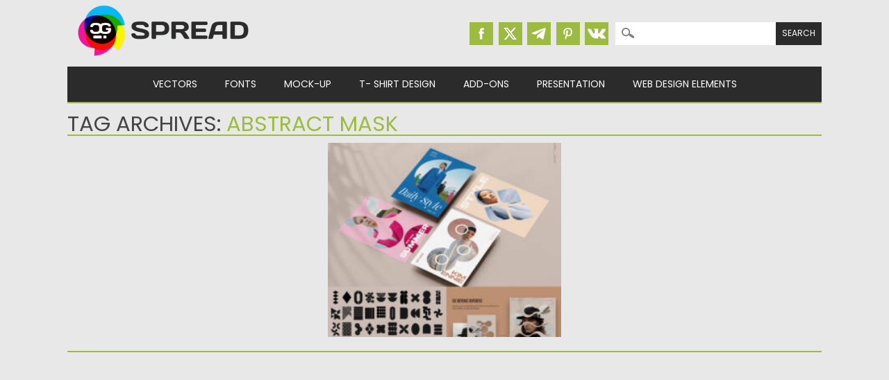

--- FILE ---
content_type: text/html; charset=UTF-8
request_url: https://cgispread.com/tag/abstract-mask/
body_size: 9424
content:
<!DOCTYPE html>
<html dir="ltr" lang="en-US" prefix="og: https://ogp.me/ns#">
<head>
<meta charset="UTF-8" />
<meta name="viewport" content="width=device-width, initial-scale=1" />
<meta name="msvalidate.01" content="8B11BE225BE49BAE8ED3C3255932C8CD" />
<title>abstract mask | CGIspread</title>
<link rel="profile" href="http://gmpg.org/xfn/11" />
<link rel="icon" type="image/png" href="//cgispread.com/favicon.png">
<link rel="apple-touch-icon" sizes="144x144" href="/apple-touch-icon.png">
<link rel="icon" type="image/png" sizes="32x32" href="/favicon-32x32.png">
<link rel="icon" type="image/png" sizes="16x16" href="/favicon-16x16.png">
<link rel="manifest" href="/site.webmanifest">
<link rel="mask-icon" href="/safari-pinned-tab.svg" color="#5bbad5">
<meta name="theme-color" content="#ffffff">


<!-- Global site tag (gtag.js) - Google Analytics -->
<script async src="https://www.googletagmanager.com/gtag/js?id=UA-40446217-1"></script>
<script>
  window.dataLayer = window.dataLayer || [];
  function gtag(){dataLayer.push(arguments);}
  gtag('js', new Date());

  gtag('config', 'UA-40446217-1');
</script>



		<!-- All in One SEO 4.9.1.1 - aioseo.com -->
	<meta name="robots" content="noindex, max-image-preview:large" />
	<link rel="canonical" href="https://cgispread.com/tag/abstract-mask/" />
	<meta name="generator" content="All in One SEO (AIOSEO) 4.9.1.1" />
		<script type="application/ld+json" class="aioseo-schema">
			{"@context":"https:\/\/schema.org","@graph":[{"@type":"BreadcrumbList","@id":"https:\/\/cgispread.com\/tag\/abstract-mask\/#breadcrumblist","itemListElement":[{"@type":"ListItem","@id":"https:\/\/cgispread.com#listItem","position":1,"name":"Home","item":"https:\/\/cgispread.com","nextItem":{"@type":"ListItem","@id":"https:\/\/cgispread.com\/tag\/abstract-mask\/#listItem","name":"abstract mask"}},{"@type":"ListItem","@id":"https:\/\/cgispread.com\/tag\/abstract-mask\/#listItem","position":2,"name":"abstract mask","previousItem":{"@type":"ListItem","@id":"https:\/\/cgispread.com#listItem","name":"Home"}}]},{"@type":"CollectionPage","@id":"https:\/\/cgispread.com\/tag\/abstract-mask\/#collectionpage","url":"https:\/\/cgispread.com\/tag\/abstract-mask\/","name":"abstract mask | CGIspread","inLanguage":"en-US","isPartOf":{"@id":"https:\/\/cgispread.com\/#website"},"breadcrumb":{"@id":"https:\/\/cgispread.com\/tag\/abstract-mask\/#breadcrumblist"}},{"@type":"Organization","@id":"https:\/\/cgispread.com\/#organization","name":"CGIspread","description":"Free Vectors, Stock images, Clipart, Backgrounds","url":"https:\/\/cgispread.com\/","foundingDate":"2013-05-01","logo":{"@type":"ImageObject","url":"https:\/\/cgispread.com\/wp-content\/uploads\/2015\/09\/mobile_logo.png","@id":"https:\/\/cgispread.com\/tag\/abstract-mask\/#organizationLogo","width":250,"height":81,"caption":"Free Vectors, Free stock images, Clipart, Backgrounds"},"image":{"@id":"https:\/\/cgispread.com\/tag\/abstract-mask\/#organizationLogo"},"sameAs":["https:\/\/www.pinterest.com\/cgispread1\/"]},{"@type":"WebSite","@id":"https:\/\/cgispread.com\/#website","url":"https:\/\/cgispread.com\/","name":"CGIspread","description":"Free Vectors, Stock images, Clipart, Backgrounds","inLanguage":"en-US","publisher":{"@id":"https:\/\/cgispread.com\/#organization"}}]}
		</script>
		<!-- All in One SEO -->

<link rel="alternate" type="application/rss+xml" title="CGIspread &raquo; Feed" href="https://cgispread.com/feed/" />
<script id="wpp-js" src="https://cgispread.com/wp-content/plugins/wordpress-popular-posts/assets/js/wpp.min.js?ver=7.3.6" data-sampling="1" data-sampling-rate="10" data-api-url="https://cgispread.com/wp-json/wordpress-popular-posts" data-post-id="0" data-token="eaab47fb39" data-lang="0" data-debug="0"></script>
<link rel="alternate" type="application/rss+xml" title="CGIspread &raquo; abstract mask Tag Feed" href="https://cgispread.com/tag/abstract-mask/feed/" />
<style id='wp-img-auto-sizes-contain-inline-css'>
img:is([sizes=auto i],[sizes^="auto," i]){contain-intrinsic-size:3000px 1500px}
/*# sourceURL=wp-img-auto-sizes-contain-inline-css */
</style>
<style id='classic-theme-styles-inline-css'>
/*! This file is auto-generated */
.wp-block-button__link{color:#fff;background-color:#32373c;border-radius:9999px;box-shadow:none;text-decoration:none;padding:calc(.667em + 2px) calc(1.333em + 2px);font-size:1.125em}.wp-block-file__button{background:#32373c;color:#fff;text-decoration:none}
/*# sourceURL=/wp-includes/css/classic-themes.min.css */
</style>
<script src="https://cgispread.com/wp-content/plugins/related-posts-thumbnails/assets/js/front.min.js?ver=4.3.1" id="rpt_front_style-js"></script>
<script src="https://ajax.googleapis.com/ajax/libs/jquery/3.5.1/jquery.min.js?ver=3.5.1" id="jquery-js"></script>
<script src="https://cgispread.com/wp-content/plugins/related-posts-thumbnails/assets/js/lazy-load.js?ver=4.3.1" id="rpt-lazy-load-js"></script>
<link rel="https://api.w.org/" href="https://cgispread.com/wp-json/" /><link rel="alternate" title="JSON" type="application/json" href="https://cgispread.com/wp-json/wp/v2/tags/7091" /><meta name="generator" content="WordPress 6.9" />
        <style>
            #related_posts_thumbnails li {
                border-right: 1px solid rgba(232,232,232,0);
                background-color: rgba(232,232,232,0)            }

            #related_posts_thumbnails li:hover {
                background-color: #EEEEEF;
            }

            .relpost_content {
                font-size: 12px;
                color: #444444;
            }

            .relpost-block-single {
                background-color: rgba(232,232,232,0);
                border-right: 1px solid rgba(232,232,232,0);
                border-left: 1px solid rgba(232,232,232,0);
                margin-right: -1px;
            }

            .relpost-block-single:hover {
                background-color: #EEEEEF;
            }
        </style>

                    <style id="wpp-loading-animation-styles">@-webkit-keyframes bgslide{from{background-position-x:0}to{background-position-x:-200%}}@keyframes bgslide{from{background-position-x:0}to{background-position-x:-200%}}.wpp-widget-block-placeholder,.wpp-shortcode-placeholder{margin:0 auto;width:60px;height:3px;background:#dd3737;background:linear-gradient(90deg,#dd3737 0%,#571313 10%,#dd3737 100%);background-size:200% auto;border-radius:3px;-webkit-animation:bgslide 1s infinite linear;animation:bgslide 1s infinite linear}</style>
            	<style>
		a, a:visited,
		#site-title a,
		nav#access .menu ul li a:hover,
		nav#access .menu ul li.current-menu-item a, 
		.nav ul li.current_page_item a, 
		nav#access .menu ul li.current_page_item a,
		#sidebar .widget-title,
		.slides .slide-title,
		.commentlist .vcard cite.fn a,
		.commentlist .comment-meta a:hover,
		.post_content ul li:before,
		.post_content ol li:before,
		.colortxt,
		.commentlist .bypostauthor > article > footer > .vcard cite.fn { 
			color: #9dbb41;
		}

		#sidebar {
			border-top: 2px solid #9dbb41;
		}
		
		#search-box-wrap,
		#social-media a,
		#search-icon,
		.go-button a,
		.go-button a:visited,
		.grnbar,
		.pagination a:hover,
		.pagination .current,
		#respond #submit {
			background-color: #9dbb41;
		}
		
		.post_content pre { 
			border-left-color: #9dbb41;
		}
	</style>
<style id="custom-background-css">
body.custom-background { background-color: #e8e8e8; }
</style>
	
<link rel="stylesheet" type="text/css" href="//cgispread.com/wp-content/themes/magazino/style.adp.min.css" />
<link rel="preconnect" href="https://fonts.gstatic.com">
<link rel="preload" href="https://fonts.googleapis.com/css2?family=Oswald:wght@400;700&family=Poppins:wght@400;700&display=swap" as="style">
<link rel="stylesheet" href="https://fonts.googleapis.com/css2?family=Oswald:wght@400;700&family=Poppins:wght@400;700&display=swap" media="print" onload="this.media='all'">

<link rel="preconnect"  href="https://googleads.g.doubleclick.net">
<link rel="preconnect"  href="https://www.google-analytics.com">
<!--Googel Auto Ads -->
<script data-ad-client="ca-pub-6457553136538541" async src="https://pagead2.googlesyndication.com/pagead/js/adsbygoogle.js"></script>


<style id='global-styles-inline-css'>
:root{--wp--preset--aspect-ratio--square: 1;--wp--preset--aspect-ratio--4-3: 4/3;--wp--preset--aspect-ratio--3-4: 3/4;--wp--preset--aspect-ratio--3-2: 3/2;--wp--preset--aspect-ratio--2-3: 2/3;--wp--preset--aspect-ratio--16-9: 16/9;--wp--preset--aspect-ratio--9-16: 9/16;--wp--preset--color--black: #000000;--wp--preset--color--cyan-bluish-gray: #abb8c3;--wp--preset--color--white: #ffffff;--wp--preset--color--pale-pink: #f78da7;--wp--preset--color--vivid-red: #cf2e2e;--wp--preset--color--luminous-vivid-orange: #ff6900;--wp--preset--color--luminous-vivid-amber: #fcb900;--wp--preset--color--light-green-cyan: #7bdcb5;--wp--preset--color--vivid-green-cyan: #00d084;--wp--preset--color--pale-cyan-blue: #8ed1fc;--wp--preset--color--vivid-cyan-blue: #0693e3;--wp--preset--color--vivid-purple: #9b51e0;--wp--preset--gradient--vivid-cyan-blue-to-vivid-purple: linear-gradient(135deg,rgb(6,147,227) 0%,rgb(155,81,224) 100%);--wp--preset--gradient--light-green-cyan-to-vivid-green-cyan: linear-gradient(135deg,rgb(122,220,180) 0%,rgb(0,208,130) 100%);--wp--preset--gradient--luminous-vivid-amber-to-luminous-vivid-orange: linear-gradient(135deg,rgb(252,185,0) 0%,rgb(255,105,0) 100%);--wp--preset--gradient--luminous-vivid-orange-to-vivid-red: linear-gradient(135deg,rgb(255,105,0) 0%,rgb(207,46,46) 100%);--wp--preset--gradient--very-light-gray-to-cyan-bluish-gray: linear-gradient(135deg,rgb(238,238,238) 0%,rgb(169,184,195) 100%);--wp--preset--gradient--cool-to-warm-spectrum: linear-gradient(135deg,rgb(74,234,220) 0%,rgb(151,120,209) 20%,rgb(207,42,186) 40%,rgb(238,44,130) 60%,rgb(251,105,98) 80%,rgb(254,248,76) 100%);--wp--preset--gradient--blush-light-purple: linear-gradient(135deg,rgb(255,206,236) 0%,rgb(152,150,240) 100%);--wp--preset--gradient--blush-bordeaux: linear-gradient(135deg,rgb(254,205,165) 0%,rgb(254,45,45) 50%,rgb(107,0,62) 100%);--wp--preset--gradient--luminous-dusk: linear-gradient(135deg,rgb(255,203,112) 0%,rgb(199,81,192) 50%,rgb(65,88,208) 100%);--wp--preset--gradient--pale-ocean: linear-gradient(135deg,rgb(255,245,203) 0%,rgb(182,227,212) 50%,rgb(51,167,181) 100%);--wp--preset--gradient--electric-grass: linear-gradient(135deg,rgb(202,248,128) 0%,rgb(113,206,126) 100%);--wp--preset--gradient--midnight: linear-gradient(135deg,rgb(2,3,129) 0%,rgb(40,116,252) 100%);--wp--preset--font-size--small: 13px;--wp--preset--font-size--medium: 20px;--wp--preset--font-size--large: 36px;--wp--preset--font-size--x-large: 42px;--wp--preset--spacing--20: 0.44rem;--wp--preset--spacing--30: 0.67rem;--wp--preset--spacing--40: 1rem;--wp--preset--spacing--50: 1.5rem;--wp--preset--spacing--60: 2.25rem;--wp--preset--spacing--70: 3.38rem;--wp--preset--spacing--80: 5.06rem;--wp--preset--shadow--natural: 6px 6px 9px rgba(0, 0, 0, 0.2);--wp--preset--shadow--deep: 12px 12px 50px rgba(0, 0, 0, 0.4);--wp--preset--shadow--sharp: 6px 6px 0px rgba(0, 0, 0, 0.2);--wp--preset--shadow--outlined: 6px 6px 0px -3px rgb(255, 255, 255), 6px 6px rgb(0, 0, 0);--wp--preset--shadow--crisp: 6px 6px 0px rgb(0, 0, 0);}:where(.is-layout-flex){gap: 0.5em;}:where(.is-layout-grid){gap: 0.5em;}body .is-layout-flex{display: flex;}.is-layout-flex{flex-wrap: wrap;align-items: center;}.is-layout-flex > :is(*, div){margin: 0;}body .is-layout-grid{display: grid;}.is-layout-grid > :is(*, div){margin: 0;}:where(.wp-block-columns.is-layout-flex){gap: 2em;}:where(.wp-block-columns.is-layout-grid){gap: 2em;}:where(.wp-block-post-template.is-layout-flex){gap: 1.25em;}:where(.wp-block-post-template.is-layout-grid){gap: 1.25em;}.has-black-color{color: var(--wp--preset--color--black) !important;}.has-cyan-bluish-gray-color{color: var(--wp--preset--color--cyan-bluish-gray) !important;}.has-white-color{color: var(--wp--preset--color--white) !important;}.has-pale-pink-color{color: var(--wp--preset--color--pale-pink) !important;}.has-vivid-red-color{color: var(--wp--preset--color--vivid-red) !important;}.has-luminous-vivid-orange-color{color: var(--wp--preset--color--luminous-vivid-orange) !important;}.has-luminous-vivid-amber-color{color: var(--wp--preset--color--luminous-vivid-amber) !important;}.has-light-green-cyan-color{color: var(--wp--preset--color--light-green-cyan) !important;}.has-vivid-green-cyan-color{color: var(--wp--preset--color--vivid-green-cyan) !important;}.has-pale-cyan-blue-color{color: var(--wp--preset--color--pale-cyan-blue) !important;}.has-vivid-cyan-blue-color{color: var(--wp--preset--color--vivid-cyan-blue) !important;}.has-vivid-purple-color{color: var(--wp--preset--color--vivid-purple) !important;}.has-black-background-color{background-color: var(--wp--preset--color--black) !important;}.has-cyan-bluish-gray-background-color{background-color: var(--wp--preset--color--cyan-bluish-gray) !important;}.has-white-background-color{background-color: var(--wp--preset--color--white) !important;}.has-pale-pink-background-color{background-color: var(--wp--preset--color--pale-pink) !important;}.has-vivid-red-background-color{background-color: var(--wp--preset--color--vivid-red) !important;}.has-luminous-vivid-orange-background-color{background-color: var(--wp--preset--color--luminous-vivid-orange) !important;}.has-luminous-vivid-amber-background-color{background-color: var(--wp--preset--color--luminous-vivid-amber) !important;}.has-light-green-cyan-background-color{background-color: var(--wp--preset--color--light-green-cyan) !important;}.has-vivid-green-cyan-background-color{background-color: var(--wp--preset--color--vivid-green-cyan) !important;}.has-pale-cyan-blue-background-color{background-color: var(--wp--preset--color--pale-cyan-blue) !important;}.has-vivid-cyan-blue-background-color{background-color: var(--wp--preset--color--vivid-cyan-blue) !important;}.has-vivid-purple-background-color{background-color: var(--wp--preset--color--vivid-purple) !important;}.has-black-border-color{border-color: var(--wp--preset--color--black) !important;}.has-cyan-bluish-gray-border-color{border-color: var(--wp--preset--color--cyan-bluish-gray) !important;}.has-white-border-color{border-color: var(--wp--preset--color--white) !important;}.has-pale-pink-border-color{border-color: var(--wp--preset--color--pale-pink) !important;}.has-vivid-red-border-color{border-color: var(--wp--preset--color--vivid-red) !important;}.has-luminous-vivid-orange-border-color{border-color: var(--wp--preset--color--luminous-vivid-orange) !important;}.has-luminous-vivid-amber-border-color{border-color: var(--wp--preset--color--luminous-vivid-amber) !important;}.has-light-green-cyan-border-color{border-color: var(--wp--preset--color--light-green-cyan) !important;}.has-vivid-green-cyan-border-color{border-color: var(--wp--preset--color--vivid-green-cyan) !important;}.has-pale-cyan-blue-border-color{border-color: var(--wp--preset--color--pale-cyan-blue) !important;}.has-vivid-cyan-blue-border-color{border-color: var(--wp--preset--color--vivid-cyan-blue) !important;}.has-vivid-purple-border-color{border-color: var(--wp--preset--color--vivid-purple) !important;}.has-vivid-cyan-blue-to-vivid-purple-gradient-background{background: var(--wp--preset--gradient--vivid-cyan-blue-to-vivid-purple) !important;}.has-light-green-cyan-to-vivid-green-cyan-gradient-background{background: var(--wp--preset--gradient--light-green-cyan-to-vivid-green-cyan) !important;}.has-luminous-vivid-amber-to-luminous-vivid-orange-gradient-background{background: var(--wp--preset--gradient--luminous-vivid-amber-to-luminous-vivid-orange) !important;}.has-luminous-vivid-orange-to-vivid-red-gradient-background{background: var(--wp--preset--gradient--luminous-vivid-orange-to-vivid-red) !important;}.has-very-light-gray-to-cyan-bluish-gray-gradient-background{background: var(--wp--preset--gradient--very-light-gray-to-cyan-bluish-gray) !important;}.has-cool-to-warm-spectrum-gradient-background{background: var(--wp--preset--gradient--cool-to-warm-spectrum) !important;}.has-blush-light-purple-gradient-background{background: var(--wp--preset--gradient--blush-light-purple) !important;}.has-blush-bordeaux-gradient-background{background: var(--wp--preset--gradient--blush-bordeaux) !important;}.has-luminous-dusk-gradient-background{background: var(--wp--preset--gradient--luminous-dusk) !important;}.has-pale-ocean-gradient-background{background: var(--wp--preset--gradient--pale-ocean) !important;}.has-electric-grass-gradient-background{background: var(--wp--preset--gradient--electric-grass) !important;}.has-midnight-gradient-background{background: var(--wp--preset--gradient--midnight) !important;}.has-small-font-size{font-size: var(--wp--preset--font-size--small) !important;}.has-medium-font-size{font-size: var(--wp--preset--font-size--medium) !important;}.has-large-font-size{font-size: var(--wp--preset--font-size--large) !important;}.has-x-large-font-size{font-size: var(--wp--preset--font-size--x-large) !important;}
/*# sourceURL=global-styles-inline-css */
</style>
</head>

<body class="archive tag tag-abstract-mask tag-7091 custom-background wp-theme-magazino">


<div id="container">


	<header id="branding">
	
      	<div id="inner-header" class="clearfix">
		
			<div id="site-heading">
								<div id="site-logo"><a href="https://cgispread.com/" title="CGIspread" rel="home"><img width="278" height="90" src="https://cgispread.com/wp-content/uploads/2015/10/logo.png" alt="CGIspread" /></a></div>
								
			</div>

			<div id="search-box-wrap1">
			
					<div id="search-box">
					
						<div id="social-media">
												<a href="https://www.facebook.com/cgispread" class="social-fb" title="Facebook | CGIspread"></a>
												
												<a href="https://twitter.com/CGI_spread" class="social-tw" title="Twitter | CGIspread"></a>
												
												<a href="https://t.me/cgispread" class="social-gp" title="Telegram | CGIspread"></a>
												
												<a href="https://www.pinterest.com/cgispread1/" class="social-pi" title="Pinterest | CGIspread"></a>
												
												<a href="http://vk.com/cgispread" class="social-vk" title="Vk.com | CGIspread"></a>
						
						</div>
						
						<form role="search" method="get" id="searchform" class="searchform" action="https://cgispread.com/">
				<div>
					<label class="screen-reader-text" for="s">Search for:</label>
					<input type="text" value="" name="s" id="s" />
					<input type="submit" id="searchsubmit" value="Search" />
				</div>
			</form>						
					</div>
							
			</div>
	 
		</div>
		
		<div id="MainTitle">
				</div>

		<nav id="access">
		<!--	<h2 class="assistive-text section-heading">Main menu</h2>   -->

			<div class="skip-link screen-reader-text"><a href="#content" title="Skip to content">Skip to content</a></div>
	
			<input type="checkbox" class="toggle-nav" id="toggle-nav">
			<div class="mobile-bar">
			  <label for="toggle-nav"><span></span></label>
			</div>
			
			<div class="menu"><ul id="menu-main-menu" class="menu"><li id="menu-item-221" class="menu-item menu-item-type-taxonomy menu-item-object-category menu-item-has-children menu-item-221"><a href="https://cgispread.com/category/free-vectors/">Vectors</a>
<ul class="sub-menu">
	<li id="menu-item-4989" class="menu-item menu-item-type-taxonomy menu-item-object-category menu-item-4989"><a href="https://cgispread.com/category/free-vectors/backgrounds/">Patterns &amp; Textures</a></li>
	<li id="menu-item-4990" class="menu-item menu-item-type-taxonomy menu-item-object-category menu-item-4990"><a href="https://cgispread.com/category/free-vectors/illustrations/">Illustrations</a></li>
	<li id="menu-item-13507" class="menu-item menu-item-type-taxonomy menu-item-object-category menu-item-13507"><a href="https://cgispread.com/category/free-vectors/ornaments/">Silhouettes &amp; Ornaments</a></li>
	<li id="menu-item-4988" class="menu-item menu-item-type-taxonomy menu-item-object-category menu-item-4988"><a href="https://cgispread.com/category/free-vectors/design-elements/">Printables &#038; Paper Crafts</a></li>
	<li id="menu-item-238" class="menu-item menu-item-type-taxonomy menu-item-object-category menu-item-238"><a href="https://cgispread.com/category/free-vectors/vector-frames/">Decorative Elements</a></li>
	<li id="menu-item-918" class="menu-item menu-item-type-taxonomy menu-item-object-category menu-item-918"><a href="https://cgispread.com/category/free-vectors/ornaments/">Ornaments &#038; Borders</a></li>
	<li id="menu-item-793" class="menu-item menu-item-type-taxonomy menu-item-object-category menu-item-793"><a href="https://cgispread.com/category/free-vectors/postcards/">Greeting Cards &amp; Postcards</a></li>
	<li id="menu-item-4992" class="menu-item menu-item-type-taxonomy menu-item-object-category menu-item-4992"><a href="https://cgispread.com/category/free-vectors/logo/">Logo &amp; Icons</a></li>
	<li id="menu-item-4991" class="menu-item menu-item-type-taxonomy menu-item-object-category menu-item-4991"><a href="https://cgispread.com/category/free-vectors/templates/">Templates</a></li>
	<li id="menu-item-1158" class="menu-item menu-item-type-taxonomy menu-item-object-category menu-item-1158"><a href="https://cgispread.com/category/free-vectors/christmas-new-year/">Christmas &amp; New Year</a></li>
	<li id="menu-item-5009" class="menu-item menu-item-type-taxonomy menu-item-object-category menu-item-5009"><a href="https://cgispread.com/category/free-vectors/wedding/">Wedding</a></li>
</ul>
</li>
<li id="menu-item-6144" class="menu-item menu-item-type-taxonomy menu-item-object-category menu-item-has-children menu-item-6144"><a href="https://cgispread.com/category/fonts/">Fonts</a>
<ul class="sub-menu">
	<li id="menu-item-12868" class="menu-item menu-item-type-taxonomy menu-item-object-category menu-item-12868"><a href="https://cgispread.com/category/fonts/calligraphy/">Calligraphic</a></li>
	<li id="menu-item-12869" class="menu-item menu-item-type-taxonomy menu-item-object-category menu-item-12869"><a href="https://cgispread.com/category/fonts/cyrillic/">Cyrillic</a></li>
	<li id="menu-item-12870" class="menu-item menu-item-type-taxonomy menu-item-object-category menu-item-12870"><a href="https://cgispread.com/category/fonts/decorative/">Decorative</a></li>
	<li id="menu-item-12871" class="menu-item menu-item-type-taxonomy menu-item-object-category menu-item-12871"><a href="https://cgispread.com/category/fonts/retrofont/">Retro</a></li>
</ul>
</li>
<li id="menu-item-6145" class="menu-item menu-item-type-taxonomy menu-item-object-category menu-item-6145"><a href="https://cgispread.com/category/mockup/">Mock-up</a></li>
<li id="menu-item-5839" class="menu-item menu-item-type-taxonomy menu-item-object-category menu-item-5839"><a href="https://cgispread.com/category/free-vectors/tshirt/">T- Shirt Design</a></li>
<li id="menu-item-7189" class="menu-item menu-item-type-taxonomy menu-item-object-category menu-item-has-children menu-item-7189"><a href="https://cgispread.com/category/addons/">Add-Ons</a>
<ul class="sub-menu">
	<li id="menu-item-12866" class="menu-item menu-item-type-taxonomy menu-item-object-category menu-item-12866"><a href="https://cgispread.com/category/addons/lightroom/">Lightroom Presets</a></li>
	<li id="menu-item-12867" class="menu-item menu-item-type-taxonomy menu-item-object-category menu-item-12867"><a href="https://cgispread.com/category/addons/actions/">Photoshop Actions</a></li>
	<li id="menu-item-13509" class="menu-item menu-item-type-taxonomy menu-item-object-category menu-item-13509"><a href="https://cgispread.com/category/addons/brush/">Brushes</a></li>
</ul>
</li>
<li id="menu-item-13503" class="menu-item menu-item-type-taxonomy menu-item-object-category menu-item-has-children menu-item-13503"><a href="https://cgispread.com/category/presentation/">Presentation</a>
<ul class="sub-menu">
	<li id="menu-item-13504" class="menu-item menu-item-type-taxonomy menu-item-object-category menu-item-13504"><a href="https://cgispread.com/category/presentation/keynote/">Keynote Presentation</a></li>
	<li id="menu-item-13505" class="menu-item menu-item-type-taxonomy menu-item-object-category menu-item-13505"><a href="https://cgispread.com/category/presentation/powerpoint/">Powerpoint Presentation</a></li>
	<li id="menu-item-14735" class="menu-item menu-item-type-taxonomy menu-item-object-category menu-item-14735"><a href="https://cgispread.com/category/presentation/gslide/">Google Slides</a></li>
	<li id="menu-item-14736" class="menu-item menu-item-type-taxonomy menu-item-object-category menu-item-14736"><a href="https://cgispread.com/category/presentation/magazine/">Magazines</a></li>
	<li id="menu-item-14737" class="menu-item menu-item-type-taxonomy menu-item-object-category menu-item-14737"><a href="https://cgispread.com/category/presentation/resume/">Resumes</a></li>
</ul>
</li>
<li id="menu-item-13508" class="menu-item menu-item-type-taxonomy menu-item-object-category menu-item-has-children menu-item-13508"><a href="https://cgispread.com/category/webdesign/">Web Design Elements</a>
<ul class="sub-menu">
	<li id="menu-item-15892" class="menu-item menu-item-type-taxonomy menu-item-object-category menu-item-15892"><a href="https://cgispread.com/category/webdesign/socialmedia/">Social Media Templates</a></li>
	<li id="menu-item-15891" class="menu-item menu-item-type-taxonomy menu-item-object-category menu-item-15891"><a href="https://cgispread.com/category/webdesign/website/">Websites</a></li>
</ul>
</li>
</ul></div>
		</nav><!-- #access -->

	<div class="grnbar"></div>
	
	</header><!-- #branding -->
    <div id="content" class="clearfix">
        
        <div id="main" class="clearfix" role="main">

			            
            <div id="post-boxes-wrap" class="clearfix">

				<header class="page-header">
					<h1 class="page-title">Tag Archives: <span class="colortxt">abstract mask</span></h1>

					                    <div class="grnbar"></div>
				</header>
				
				<div class="masonry">
	
						
	
											
						<div class="item">
<article id="post-22181" class="post-box post-22181 post type-post status-publish format-standard has-post-thumbnail hentry category-vector-frames category-backgrounds category-ornaments category-socialmedia category-free-vectors category-webdesign tag-abstract-mask tag-frame tag-geometric tag-geometric-mask tag-modern-frame tag-poster-art tag-social-media" >
<div class="short-description">
	<header class="entry-header">

        <h2 class="entry-title"><a href="https://cgispread.com/free-vectors/abstract-geometric-masks/" title="Permalink to Abstract Geometric Masks" rel="bookmark">Abstract Geometric Masks</a></h2>		
    </header><!-- .entry-header -->
    
    <div class="entry-content post_content">
	 
    </div><!-- .entry-content -->
	
		<div class="entry-meta">
			<span class="sep">Posted on </span><a href="https://cgispread.com/free-vectors/abstract-geometric-masks/" title="18:40" rel="bookmark"><time class="entry-date published" datetime="2023-08-27T18:40:53+02:00">27.08.2023</time></a><span class="byline"> <span class="sep"> by </span> <span class="author vcard"><a class="url fn n" href="https://cgispread.com/author/alice/" title="View all posts by Spread" rel="author">Spread</a></span></span>		<p>	<span class="sep">Updated on </span><a href="https://cgispread.com/free-vectors/abstract-geometric-masks/" title="6:40" rel="bookmark"><time class="entry-date updated" datetime="2023-08-27T18:40:54+02:00">27.08.2023</time></a>  </p>
		</div><!-- .entry-meta -->
      
</div>
    	
         	<div class="post-box-img"><a href="https://cgispread.com/free-vectors/abstract-geometric-masks/" rel="bookmark" title="Abstract Geometric Masks" ><img width="280" height="280" src="https://cgispread.com/wp-content/uploads/2023/08/Geometric-Masks.jpg" class="attachment-327x280 size-327x280 wp-post-image" alt="" decoding="async" fetchpriority="high" srcset="https://cgispread.com/wp-content/uploads/2023/08/Geometric-Masks.jpg 928w, https://cgispread.com/wp-content/uploads/2023/08/Geometric-Masks-280x280.jpg 280w, https://cgispread.com/wp-content/uploads/2023/08/Geometric-Masks-80x80.jpg 80w, https://cgispread.com/wp-content/uploads/2023/08/Geometric-Masks-768x768.jpg 768w, https://cgispread.com/wp-content/uploads/2023/08/Geometric-Masks-336x336.jpg 336w" sizes="(max-width: 280px) 100vw, 280px" /></a></div>

		
</article><!-- #post-22181 -->
</div>	
						
				</div>	

				<div class="ads_separator"></div>
			
				<div id="ads-mansonry-bottom-main">
							
					<!-- Google ads   -->
					<div class="ads_item">
						<!-- Google ads -->  
						<!-- Tag_page_picture_01x3 -->
						<ins class="adsbygoogle"
							style="display:inline-block;width:336px;height:280px"
							data-ad-client="ca-pub-6457553136538541"
							data-ad-slot="6713016510"></ins>
						<script>
						(adsbygoogle = window.adsbygoogle || []).push({});
						</script>
					</div>
								
				
					<div class="ads_item">
						<!-- Google ads --> 
						<!-- Tag_page_picture_01x3 -->
						<ins class="adsbygoogle"
							style="display:inline-block;width:336px;height:280px"
							data-ad-client="ca-pub-6457553136538541"
							data-ad-slot="6713016510"></ins>
						<script>
						(adsbygoogle = window.adsbygoogle || []).push({});
						</script>
					</div>
					
					<div class="ads_item">
						<!-- Google ads --> 
						<!-- Tag_page_picture_01x3 -->
						<ins class="adsbygoogle"
							style="display:inline-block;width:336px;height:280px"
							data-ad-client="ca-pub-6457553136538541"
							data-ad-slot="6713016510"></ins>
						<script>
						(adsbygoogle = window.adsbygoogle || []).push({});
						</script>
						<!-- Google ads --> 
					</div>
					<!-- Google ads -->  
				</div>	
				
	
			</div>

				                


			
        </div> <!-- end #main -->

        		<div id="sidebar" class="widget-area clearfix" role="complementary">

			<aside id="nav_menu-3" class="widget widget_nav_menu"><div class="widget-title">Info</div><div class="menu-info-pages-container"><ul id="menu-info-pages" class="menu"><li id="menu-item-20164" class="menu-item menu-item-type-post_type menu-item-object-page menu-item-20164"><a href="https://cgispread.com/faq/">FAQ</a></li>
<li id="menu-item-20163" class="menu-item menu-item-type-post_type menu-item-object-page menu-item-20163"><a href="https://cgispread.com/donation/">Donate</a></li>
<li id="menu-item-20162" class="menu-item menu-item-type-post_type menu-item-object-page menu-item-20162"><a href="https://cgispread.com/dmca/">DMCA</a></li>
<li id="menu-item-20165" class="menu-item menu-item-type-post_type menu-item-object-page menu-item-privacy-policy menu-item-20165"><a rel="privacy-policy" href="https://cgispread.com/privacy-policy/">Privacy Policy</a></li>
</ul></div></aside><aside id="nav_menu-2" class="widget widget_nav_menu"><div class="widget-title">Popular categories</div><div class="menu-footer-menu-container"><ul id="menu-footer-menu" class="menu"><li id="menu-item-19947" class="menu-item menu-item-type-taxonomy menu-item-object-category menu-item-19947"><a href="https://cgispread.com/category/addons/">Add-Ons</a></li>
<li id="menu-item-19935" class="menu-item menu-item-type-taxonomy menu-item-object-category menu-item-19935"><a href="https://cgispread.com/category/addons/brush/">Brushes</a></li>
<li id="menu-item-19940" class="menu-item menu-item-type-taxonomy menu-item-object-category menu-item-19940"><a href="https://cgispread.com/category/free-vectors/vector-frames/">Decorative Elements</a></li>
<li id="menu-item-19937" class="menu-item menu-item-type-taxonomy menu-item-object-category menu-item-19937"><a href="https://cgispread.com/category/fonts/">Fonts</a></li>
<li id="menu-item-19948" class="menu-item menu-item-type-taxonomy menu-item-object-category menu-item-19948"><a href="https://cgispread.com/category/free-vectors/design-elements/">Printables and Paper Crafts</a></li>
<li id="menu-item-19938" class="menu-item menu-item-type-taxonomy menu-item-object-category menu-item-19938"><a href="https://cgispread.com/category/mockup/">Mock-up</a></li>
<li id="menu-item-19939" class="menu-item menu-item-type-taxonomy menu-item-object-category menu-item-19939"><a href="https://cgispread.com/category/presentation/resume/">Resumes</a></li>
<li id="menu-item-19936" class="menu-item menu-item-type-taxonomy menu-item-object-category menu-item-19936"><a href="https://cgispread.com/category/addons/lightroom/">Lightroom Presets</a></li>
<li id="menu-item-19941" class="menu-item menu-item-type-taxonomy menu-item-object-category menu-item-19941"><a href="https://cgispread.com/category/free-vectors/logo/">Logo &amp; Icons</a></li>
<li id="menu-item-19942" class="menu-item menu-item-type-taxonomy menu-item-object-category menu-item-19942"><a href="https://cgispread.com/category/free-vectors/ornaments/">Silhouettes &amp; Ornaments</a></li>
<li id="menu-item-19946" class="menu-item menu-item-type-taxonomy menu-item-object-category menu-item-19946"><a href="https://cgispread.com/category/webdesign/socialmedia/">Social Media Templates</a></li>
<li id="menu-item-19943" class="menu-item menu-item-type-taxonomy menu-item-object-category menu-item-19943"><a href="https://cgispread.com/category/free-vectors/tshirt/">T- Shirt Design</a></li>
<li id="menu-item-19945" class="menu-item menu-item-type-taxonomy menu-item-object-category menu-item-19945"><a href="https://cgispread.com/category/webdesign/">Web Design Elements</a></li>
<li id="menu-item-19944" class="menu-item menu-item-type-taxonomy menu-item-object-category menu-item-19944"><a href="https://cgispread.com/category/free-vectors/wedding/">Wedding</a></li>
</ul></div></aside><aside id="tag_cloud-2" class="widget widget_tag_cloud"><div class="widget-title">Most used tags</div><div class="tagcloud"><a href="https://cgispread.com/tag/background/" class="tag-cloud-link tag-link-127 tag-link-position-1" style="font-size: 16.12pt;" aria-label="background (224 items)">background</a>
<a href="https://cgispread.com/tag/badge/" class="tag-cloud-link tag-link-406 tag-link-position-2" style="font-size: 10.8pt;" aria-label="badge (144 items)">badge</a>
<a href="https://cgispread.com/tag/branding/" class="tag-cloud-link tag-link-601 tag-link-position-3" style="font-size: 14.44pt;" aria-label="branding (196 items)">branding</a>
<a href="https://cgispread.com/tag/brush/" class="tag-cloud-link tag-link-1282 tag-link-position-4" style="font-size: 14.16pt;" aria-label="brush (191 items)">brush</a>
<a href="https://cgispread.com/tag/brush-font/" class="tag-cloud-link tag-link-1510 tag-link-position-5" style="font-size: 9.12pt;" aria-label="brush font (125 items)">brush font</a>
<a href="https://cgispread.com/tag/calligraphy/" class="tag-cloud-link tag-link-536 tag-link-position-6" style="font-size: 10.8pt;" aria-label="calligraphy (144 items)">calligraphy</a>
<a href="https://cgispread.com/tag/card/" class="tag-cloud-link tag-link-159 tag-link-position-7" style="font-size: 10.52pt;" aria-label="card (141 items)">card</a>
<a href="https://cgispread.com/tag/christmas/" class="tag-cloud-link tag-link-207 tag-link-position-8" style="font-size: 9.4pt;" aria-label="Christmas (128 items)">Christmas</a>
<a href="https://cgispread.com/tag/cyrillic-font/" class="tag-cloud-link tag-link-1752 tag-link-position-9" style="font-size: 11.64pt;" aria-label="cyrillic font (154 items)">cyrillic font</a>
<a href="https://cgispread.com/tag/display-font/" class="tag-cloud-link tag-link-1688 tag-link-position-10" style="font-size: 15.84pt;" aria-label="display font (219 items)">display font</a>
<a href="https://cgispread.com/tag/elegant-font/" class="tag-cloud-link tag-link-2086 tag-link-position-11" style="font-size: 9.96pt;" aria-label="elegant font (135 items)">elegant font</a>
<a href="https://cgispread.com/tag/feminine/" class="tag-cloud-link tag-link-1515 tag-link-position-12" style="font-size: 9.68pt;" aria-label="feminine (132 items)">feminine</a>
<a href="https://cgispread.com/tag/floral/" class="tag-cloud-link tag-link-33 tag-link-position-13" style="font-size: 22pt;" aria-label="floral (362 items)">floral</a>
<a href="https://cgispread.com/tag/flower/" class="tag-cloud-link tag-link-47 tag-link-position-14" style="font-size: 18.92pt;" aria-label="flower (283 items)">flower</a>
<a href="https://cgispread.com/tag/font-family/" class="tag-cloud-link tag-link-1329 tag-link-position-15" style="font-size: 8.56pt;" aria-label="font family (119 items)">font family</a>
<a href="https://cgispread.com/tag/frame/" class="tag-cloud-link tag-link-52 tag-link-position-16" style="font-size: 17.52pt;" aria-label="frame (248 items)">frame</a>
<a href="https://cgispread.com/tag/greeting-card/" class="tag-cloud-link tag-link-288 tag-link-position-17" style="font-size: 11.92pt;" aria-label="greeting card (159 items)">greeting card</a>
<a href="https://cgispread.com/tag/hand-drawn/" class="tag-cloud-link tag-link-874 tag-link-position-18" style="font-size: 8.84pt;" aria-label="hand drawn (122 items)">hand drawn</a>
<a href="https://cgispread.com/tag/holiday/" class="tag-cloud-link tag-link-200 tag-link-position-19" style="font-size: 8.56pt;" aria-label="holiday (118 items)">holiday</a>
<a href="https://cgispread.com/tag/illustration/" class="tag-cloud-link tag-link-257 tag-link-position-20" style="font-size: 11.36pt;" aria-label="illustration (151 items)">illustration</a>
<a href="https://cgispread.com/tag/label/" class="tag-cloud-link tag-link-247 tag-link-position-21" style="font-size: 9.96pt;" aria-label="label (134 items)">label</a>
<a href="https://cgispread.com/tag/lettering/" class="tag-cloud-link tag-link-1284 tag-link-position-22" style="font-size: 12.48pt;" aria-label="lettering (164 items)">lettering</a>
<a href="https://cgispread.com/tag/lightroom-presets/" class="tag-cloud-link tag-link-1763 tag-link-position-23" style="font-size: 10.52pt;" aria-label="lightroom presets (140 items)">lightroom presets</a>
<a href="https://cgispread.com/tag/logo/" class="tag-cloud-link tag-link-492 tag-link-position-24" style="font-size: 8.28pt;" aria-label="logo (116 items)">logo</a>
<a href="https://cgispread.com/tag/logo-font/" class="tag-cloud-link tag-link-2322 tag-link-position-25" style="font-size: 18.64pt;" aria-label="logo font (274 items)">logo font</a>
<a href="https://cgispread.com/tag/modern/" class="tag-cloud-link tag-link-271 tag-link-position-26" style="font-size: 13.32pt;" aria-label="modern (175 items)">modern</a>
<a href="https://cgispread.com/tag/modern-font/" class="tag-cloud-link tag-link-1605 tag-link-position-27" style="font-size: 10.24pt;" aria-label="modern font (136 items)">modern font</a>
<a href="https://cgispread.com/tag/pattern/" class="tag-cloud-link tag-link-216 tag-link-position-28" style="font-size: 16.4pt;" aria-label="pattern (227 items)">pattern</a>
<a href="https://cgispread.com/tag/photography/" class="tag-cloud-link tag-link-1061 tag-link-position-29" style="font-size: 12.2pt;" aria-label="photography (160 items)">photography</a>
<a href="https://cgispread.com/tag/postcard/" class="tag-cloud-link tag-link-103 tag-link-position-30" style="font-size: 13.32pt;" aria-label="postcard (175 items)">postcard</a>
<a href="https://cgispread.com/tag/poster/" class="tag-cloud-link tag-link-266 tag-link-position-31" style="font-size: 13.6pt;" aria-label="poster (179 items)">poster</a>
<a href="https://cgispread.com/tag/print/" class="tag-cloud-link tag-link-361 tag-link-position-32" style="font-size: 9.68pt;" aria-label="print (130 items)">print</a>
<a href="https://cgispread.com/tag/retro/" class="tag-cloud-link tag-link-158 tag-link-position-33" style="font-size: 13.88pt;" aria-label="retro (187 items)">retro</a>
<a href="https://cgispread.com/tag/retro-font/" class="tag-cloud-link tag-link-1603 tag-link-position-34" style="font-size: 11.92pt;" aria-label="retro font (158 items)">retro font</a>
<a href="https://cgispread.com/tag/script/" class="tag-cloud-link tag-link-1165 tag-link-position-35" style="font-size: 15.56pt;" aria-label="script (215 items)">script</a>
<a href="https://cgispread.com/tag/seamless-pattern/" class="tag-cloud-link tag-link-892 tag-link-position-36" style="font-size: 8pt;" aria-label="seamless pattern (115 items)">seamless pattern</a>
<a href="https://cgispread.com/tag/social-media/" class="tag-cloud-link tag-link-920 tag-link-position-37" style="font-size: 13.6pt;" aria-label="social media (183 items)">social media</a>
<a href="https://cgispread.com/tag/texture/" class="tag-cloud-link tag-link-1171 tag-link-position-38" style="font-size: 17.52pt;" aria-label="texture (248 items)">texture</a>
<a href="https://cgispread.com/tag/typeface/" class="tag-cloud-link tag-link-1238 tag-link-position-39" style="font-size: 15.56pt;" aria-label="typeface (211 items)">typeface</a>
<a href="https://cgispread.com/tag/typography/" class="tag-cloud-link tag-link-616 tag-link-position-40" style="font-size: 10.24pt;" aria-label="typography (137 items)">typography</a>
<a href="https://cgispread.com/tag/vector-2/" class="tag-cloud-link tag-link-32 tag-link-position-41" style="font-size: 9.4pt;" aria-label="vector (127 items)">vector</a>
<a href="https://cgispread.com/tag/vintage/" class="tag-cloud-link tag-link-46 tag-link-position-42" style="font-size: 18.92pt;" aria-label="vintage (282 items)">vintage</a>
<a href="https://cgispread.com/tag/vintage-font/" class="tag-cloud-link tag-link-1502 tag-link-position-43" style="font-size: 8pt;" aria-label="vintage font (115 items)">vintage font</a>
<a href="https://cgispread.com/tag/watercolor/" class="tag-cloud-link tag-link-430 tag-link-position-44" style="font-size: 16.12pt;" aria-label="watercolor (222 items)">watercolor</a>
<a href="https://cgispread.com/tag/wedding-font/" class="tag-cloud-link tag-link-1518 tag-link-position-45" style="font-size: 10.52pt;" aria-label="wedding font (139 items)">wedding font</a></div>
</aside><aside id="block-2" class="widget widget_block"><div class="popular-posts"><div class="widget-title">Popular this month</div><ul class="wpp-list">
<li class=""><a href="https://cgispread.com/free-vectors/ransom-note-letters/" target="_self"><img src="https://cgispread.com/wp-content/uploads/wordpress-popular-posts/20960-first_image-80x80.jpg" srcset="https://cgispread.com/wp-content/uploads/wordpress-popular-posts/20960-first_image-80x80.jpg, https://cgispread.com/wp-content/uploads/wordpress-popular-posts/20960-first_image-80x80@1.5x.jpg 1.5x, https://cgispread.com/wp-content/uploads/wordpress-popular-posts/20960-first_image-80x80@2x.jpg 2x, https://cgispread.com/wp-content/uploads/wordpress-popular-posts/20960-first_image-80x80@2.5x.jpg 2.5x, https://cgispread.com/wp-content/uploads/wordpress-popular-posts/20960-first_image-80x80@3x.jpg 3x" width="80" height="80" alt="" class="wpp-thumbnail wpp_first_image wpp_cached_thumb" decoding="async" loading="lazy"></a> <a href="https://cgispread.com/free-vectors/ransom-note-letters/" class="wpp-post-title" target="_self">Ransom Note Letters</a> <span class="wpp-meta post-stats"><span class="wpp-views">60 views</span></span></li>
<li class=""><a href="https://cgispread.com/fonts/lavonia-classy-script-font/" target="_self"><img src="https://cgispread.com/wp-content/uploads/wordpress-popular-posts/22830-first_image-80x80.jpg" srcset="https://cgispread.com/wp-content/uploads/wordpress-popular-posts/22830-first_image-80x80.jpg, https://cgispread.com/wp-content/uploads/wordpress-popular-posts/22830-first_image-80x80@1.5x.jpg 1.5x, https://cgispread.com/wp-content/uploads/wordpress-popular-posts/22830-first_image-80x80@2x.jpg 2x, https://cgispread.com/wp-content/uploads/wordpress-popular-posts/22830-first_image-80x80@2.5x.jpg 2.5x, https://cgispread.com/wp-content/uploads/wordpress-popular-posts/22830-first_image-80x80@3x.jpg 3x" width="80" height="80" alt="" class="wpp-thumbnail wpp_first_image wpp_cached_thumb" decoding="async" loading="lazy"></a> <a href="https://cgispread.com/fonts/lavonia-classy-script-font/" class="wpp-post-title" target="_self">Lavonia Classy Script Font</a> <span class="wpp-meta post-stats"><span class="wpp-views">40 views</span></span></li>
<li class=""><a href="https://cgispread.com/fonts/lunair-font/" target="_self"><img src="https://cgispread.com/wp-content/uploads/wordpress-popular-posts/13461-first_image-80x80.jpg" srcset="https://cgispread.com/wp-content/uploads/wordpress-popular-posts/13461-first_image-80x80.jpg, https://cgispread.com/wp-content/uploads/wordpress-popular-posts/13461-first_image-80x80@1.5x.jpg 1.5x, https://cgispread.com/wp-content/uploads/wordpress-popular-posts/13461-first_image-80x80@2x.jpg 2x, https://cgispread.com/wp-content/uploads/wordpress-popular-posts/13461-first_image-80x80@2.5x.jpg 2.5x, https://cgispread.com/wp-content/uploads/wordpress-popular-posts/13461-first_image-80x80@3x.jpg 3x" width="80" height="80" alt="" class="wpp-thumbnail wpp_first_image wpp_cached_thumb" decoding="async" loading="lazy"></a> <a href="https://cgispread.com/fonts/lunair-font/" class="wpp-post-title" target="_self">Lunair Font</a> <span class="wpp-meta post-stats"><span class="wpp-views">20 views</span></span></li>
<li class=""><a href="https://cgispread.com/mockup/construction-scene-creator/" target="_self"><img src="https://cgispread.com/wp-content/uploads/wordpress-popular-posts/15972-first_image-80x80.jpg" srcset="https://cgispread.com/wp-content/uploads/wordpress-popular-posts/15972-first_image-80x80.jpg, https://cgispread.com/wp-content/uploads/wordpress-popular-posts/15972-first_image-80x80@1.5x.jpg 1.5x, https://cgispread.com/wp-content/uploads/wordpress-popular-posts/15972-first_image-80x80@2x.jpg 2x, https://cgispread.com/wp-content/uploads/wordpress-popular-posts/15972-first_image-80x80@2.5x.jpg 2.5x, https://cgispread.com/wp-content/uploads/wordpress-popular-posts/15972-first_image-80x80@3x.jpg 3x" width="80" height="80" alt="" class="wpp-thumbnail wpp_first_image wpp_cached_thumb" decoding="async" loading="lazy"></a> <a href="https://cgispread.com/mockup/construction-scene-creator/" class="wpp-post-title" target="_self">Construction Scene Creator</a> <span class="wpp-meta post-stats"><span class="wpp-views">20 views</span></span></li>
<li class=""><a href="https://cgispread.com/free-vectors/the-brand-guidelines-kit/" target="_self"><img src="https://cgispread.com/wp-content/uploads/wordpress-popular-posts/22965-first_image-80x80.png" srcset="https://cgispread.com/wp-content/uploads/wordpress-popular-posts/22965-first_image-80x80.png, https://cgispread.com/wp-content/uploads/wordpress-popular-posts/22965-first_image-80x80@1.5x.png 1.5x, https://cgispread.com/wp-content/uploads/wordpress-popular-posts/22965-first_image-80x80@2x.png 2x, https://cgispread.com/wp-content/uploads/wordpress-popular-posts/22965-first_image-80x80@2.5x.png 2.5x, https://cgispread.com/wp-content/uploads/wordpress-popular-posts/22965-first_image-80x80@3x.png 3x" width="80" height="80" alt="" class="wpp-thumbnail wpp_first_image wpp_cached_thumb" decoding="async" loading="lazy"></a> <a href="https://cgispread.com/free-vectors/the-brand-guidelines-kit/" class="wpp-post-title" target="_self">The Brand Guidelines Kit</a> <span class="wpp-meta post-stats"><span class="wpp-views">20 views</span></span></li>
<li class=""><a href="https://cgispread.com/free-vectors/gradient-retro-background-set/" target="_self"><img src="https://cgispread.com/wp-content/uploads/wordpress-popular-posts/20772-first_image-80x80.jpg" srcset="https://cgispread.com/wp-content/uploads/wordpress-popular-posts/20772-first_image-80x80.jpg, https://cgispread.com/wp-content/uploads/wordpress-popular-posts/20772-first_image-80x80@1.5x.jpg 1.5x, https://cgispread.com/wp-content/uploads/wordpress-popular-posts/20772-first_image-80x80@2x.jpg 2x, https://cgispread.com/wp-content/uploads/wordpress-popular-posts/20772-first_image-80x80@2.5x.jpg 2.5x, https://cgispread.com/wp-content/uploads/wordpress-popular-posts/20772-first_image-80x80@3x.jpg 3x" width="80" height="80" alt="" class="wpp-thumbnail wpp_first_image wpp_cached_thumb" decoding="async" loading="lazy"></a> <a href="https://cgispread.com/free-vectors/gradient-retro-background-set/" class="wpp-post-title" target="_self">Gradient Retro Background Set</a> <span class="wpp-meta post-stats"><span class="wpp-views">20 views</span></span></li>

</ul></div></aside>			
		</div><!-- #sidebar .widget-area -->
    </div> <!-- end #content -->
        
	<footer id="colophon">
		
		<div id="site-generator">
			<span class="copyright">
			&copy; CGIspread 2013-2025            </span>
		</div>
	</footer><!-- #colophon -->
</div><!-- #container -->

<script type="speculationrules">
{"prefetch":[{"source":"document","where":{"and":[{"href_matches":"/*"},{"not":{"href_matches":["/wp-*.php","/wp-admin/*","/wp-content/uploads/*","/wp-content/*","/wp-content/plugins/*","/wp-content/themes/magazino/*","/*\\?(.+)"]}},{"not":{"selector_matches":"a[rel~=\"nofollow\"]"}},{"not":{"selector_matches":".no-prefetch, .no-prefetch a"}}]},"eagerness":"conservative"}]}
</script>
<script type="module" src="https://cgispread.com/wp-content/plugins/all-in-one-seo-pack/dist/Lite/assets/table-of-contents.95d0dfce.js?ver=4.9.1.1" id="aioseo/js/src/vue/standalone/blocks/table-of-contents/frontend.js-js"></script>
<script src="https://cgispread.com/wp-content/themes/magazino/library/js/lightbox.min.js?ver=2.8.1" id="magazino_lightbox_js-js"></script>
<script src="https://cgispread.com/wp-content/themes/magazino/library/js/scripts.js?ver=1.0.0" id="magazino_custom_js-js"></script>

</body>
</html>
<!-- Performance optimized by Redis Object Cache. Learn more: https://wprediscache.com -->


--- FILE ---
content_type: text/html; charset=utf-8
request_url: https://www.google.com/recaptcha/api2/aframe
body_size: 266
content:
<!DOCTYPE HTML><html><head><meta http-equiv="content-type" content="text/html; charset=UTF-8"></head><body><script nonce="sTwqtYI5ccf2fk2wrMPqxA">/** Anti-fraud and anti-abuse applications only. See google.com/recaptcha */ try{var clients={'sodar':'https://pagead2.googlesyndication.com/pagead/sodar?'};window.addEventListener("message",function(a){try{if(a.source===window.parent){var b=JSON.parse(a.data);var c=clients[b['id']];if(c){var d=document.createElement('img');d.src=c+b['params']+'&rc='+(localStorage.getItem("rc::a")?sessionStorage.getItem("rc::b"):"");window.document.body.appendChild(d);sessionStorage.setItem("rc::e",parseInt(sessionStorage.getItem("rc::e")||0)+1);localStorage.setItem("rc::h",'1765998235904');}}}catch(b){}});window.parent.postMessage("_grecaptcha_ready", "*");}catch(b){}</script></body></html>

--- FILE ---
content_type: text/css
request_url: https://cgispread.com/wp-content/themes/magazino/style.adp.min.css
body_size: 6226
content:
@charset "UTF-8";.entry-title,.h1,.h2,h1,h2{font-weight:400}*,a{padding:0;margin:0}.ie7 input[type=checkbox],a{vertical-align:baseline}body,html{-webkit-text-size-adjust:100%;-ms-text-size-adjust:100%}.commentlist li.comment article[id*=comment-] table,.post_content table,body,html{width:100%}.h1 a,.h2 a,.h3 a,.h4 a,.h5 a,.page-link a,a,a:hover,a:visited,h1 a,h2 a,h3 a,h4 a,h5 a{text-decoration:none}#respond #author,#respond #comment,#respond #email,#respond #url{padding:5px 7px;width:65%}#sidebar .widget a:hover,.commentlist .vcard cite.fn a:hover,.commentlist .vcard time a:hover,.footer-links ul li a{text-decoration:underline}#social-media a.social-fb,#social-media a.social-gp,#social-media a.social-pi,#social-media a.social-tw,#social-media a.social-vk{background-image:url(/wp-content/uploads/2015/10/socials_subscribe_sprites.png)}#respond #author:focus,#respond #comment:focus,#respond #email:focus,#respond #url:focus,.lb-nav a,:active,:focus,a:active,a:focus{outline:0}a,nav#access .menu ul.sub-menu li.current-menu-item a{background:0 0}#MainTitle .MainTitle,#searchform input[type=submit],#sidebar .widget-title,#wp-calendar caption,.entry-title,.h1,.h2,.h5,.pagination,div.menu ul li a,h1,h2,h5{text-transform:uppercase}#respond label,#respond label[for=author],#respond label[for=email]{min-width:90px}#MainTitle .MainTitle,#comments-title h3,#comments-title-mobile,#reply-title,#respond label,#sidebar .widget-title,.copyright,.entry-title{font-family:Oswald,sans-serif}*{border:0}*,:after,:before{-webkit-box-sizing:border-box;box-sizing:border-box}body,html{height:100%;line-height:1;font-size:14px;-moz-text-size-adjust:100%}input::-ms-clear{display:none}button::-moz-focus-inner{padding:0;border:0}ul li{list-style:none}h1,h2,h3,h4,h5,h6{font-size:inherit;font-weight:400}.grnbar{background-color:#9dbb41;height:2px}#comments-separator{margin:0 0 24px}.entry-header{margin-bottom:25px}.entry-title{font-size:1.5em}.attribution,.text-center{text-align:center}abbr,address,article,aside,audio,b,blockquote,body,canvas,caption,cite,code,dd,del,details,dfn,div,dl,dt,em,embed,fieldset,figcaption,figure,footer,form,h1,h2,h3,h4,h5,h6,header,hgroup,html,i,iframe,img,ins,kbd,label,legend,li,mark,menu,nav,object,ol,output,p,pre,q,ruby,samp,section,small,span,strong,sub,summary,sup,table,tbody,td,tfoot,th,thead,time,tr,ul,var,video{margin:0;padding:0;border:0;outline:0;font-size:100%;vertical-align:baseline;background:0 0}#respond #comment,td,td img{vertical-align:top}html{overflow-y:scroll}article,aside,details,figcaption,figure,footer,header,hgroup,menu,nav,section{display:block}blockquote,q{quotes:none}blockquote:after,blockquote:before,q:after,q:before{content:'';content:none}a{font-size:100%}table{border-collapse:collapse;border-spacing:0}body{font-size:14px;line-height:1.5em}p{orphans:4}button,input,select,textarea{font:99% Poppins,sans-serif;margin:0}body,input,select,textarea{color:#444}.small,small{font-size:.75em;letter-spacing:.05em;font-style:italic;line-height:1.75em}sub,sup{font-size:smaller}.strong,strong,th{font-weight:700}.em,em{font-style:italic}.mark,mark{background-color:#ff9;color:#000;font-style:italic;font-weight:700}.help,.search-term,mark{background:#ebe16f}.del,del{text-decoration:line-through}abbr[title],dfn[title]{border-bottom:1px dotted;cursor:help}sub{vertical-align:sub}sup{vertical-align:super}pre{padding:15px;white-space:pre;white-space:pre-wrap;white-space:pre-line;word-wrap:break-word}code,kbd,pre,samp{font-family:monospace,sans-serif;margin:1.5em}input,select{vertical-align:middle}textarea{overflow:auto}.ie6 legend,.ie7 legend{margin-left:-7px}.ie6 input,input[type=radio]{vertical-align:text-bottom}input[type=checkbox]{vertical-align:bottom}button,input[type=button],input[type=submit],label{cursor:pointer}input:invalid,textarea:invalid{border-radius:1px;-webkit-box-shadow:0 0 5px red;box-shadow:0 0 5px red}.no-boxshadow input:invalid,.no-boxshadow textarea:invalid{background-color:#f0dddd}button{width:auto;overflow:visible}.ie7 img,.iem7 img{-ms-interpolation-mode:bicubic}.hidden{display:none;visibility:hidden}.assistive-text,.screen-reader-text,.visuallyhidden{position:absolute!important;clip:rect(1px 1px 1px 1px);clip:rect(1px,1px,1px,1px)}div,input,textarea{-webkit-box-sizing:border-box;-o-box-sizing:border-box;box-sizing:border-box}.footer-links,.left{float:left}#respond #cancel-comment-reply-link,.right{float:right}.text-left{text-align:left}.text-right{text-align:right}.error,.help,.info,.success{margin:10px;padding:10px;border:1px solid #cecece}.help{border-color:#e0c618}.info{border-color:#92cae4;background:#d5edf8}.error{border-color:#fbc2c4;background:#fbe3e4}.success{border-color:#c6d880;background:#e6efc2}body{visibility:visible;font-family:Poppins,sans-serif;background-color:#e8e8e8}a:link{-webkit-tap-highlight-color:#f01d4f}.h1,h1{font-size:2.2em;line-height:1em}.h2,h2{font-size:1.5em;line-height:1.1em}.h3,h3{font-size:1.2em;line-height:1em}.h4,h4{font-size:1.05em}.h5,h5{font-size:.846em;line-height:2.09em;letter-spacing:2px}.widget_nav_menu ul li{float:none}.widget_nav_menu ul li ul.children,.widget_nav_menu ul li ul.sub-menu,.widget_pages ul li ul.children,.widget_pages ul li ul.sub-menu{position:relative;left:auto;z-index:9999;width:auto;word-wrap:break-word;margin-left:1em;margin-top:.5em}.widget_nav_menu ul li ul li ul.children,.widget_nav_menu ul li ul li ul.sub-menu{left:auto;position:relative;margin-left:1em;margin-top:.5em;top:auto;word-wrap:break-word}article[id*=post-]{word-wrap:break-word}.archive_title{padding:0 20px;margin:1.1em 0 .75em}.category-archive-meta,.entry-meta{display:inline-block;font-size:.75em;letter-spacing:.05em;font-style:italic;line-height:1.75em;color:#999;margin:0 0 .875em}.lb-loader,.lightbox{text-align:center;line-height:0;left:0}@media (max-width:768px){.category-archive-meta,.entry-meta{font-size:.85em}.category-archive-meta a,.entry-meta a{display:inline-block;padding:4px;margin:4px}}.entry-summary{font-size:.9em}.post_content{word-wrap:break-word;margin-bottom:2.5em}.inner-content{margin-top:20px}.commentlist li.comment article[id*=comment-] p,.post_content p{margin:0 0 1.5em}.commentlist li.comment article[id*=comment-] p:last-child,.post_content p:last-child,.wpp-list li:last-of-type{margin-bottom:0}.commentlist,.commentlist li.comment article[id*=comment-] address,.commentlist li.comment article[id*=comment-] h1,.commentlist li.comment article[id*=comment-] h2,.commentlist li.comment article[id*=comment-] h3,.commentlist li.comment article[id*=comment-] h4,.commentlist li.comment article[id*=comment-] h5,.commentlist li.comment article[id*=comment-] h6,.post_content address,.post_content h1,.post_content h2,.post_content h3,.post_content h4,.post_content h5,.post_content h6{margin:0 0 20px}.commentlist li.comment article[id*=comment-] dl,.commentlist li.comment article[id*=comment-] ol,.commentlist li.comment article[id*=comment-] table,.commentlist li.comment article[id*=comment-] ul,.post_content dl,.post_content ol,.post_content table,.post_content ul{margin:1.5em 0}.commentlist li.comment article[id*=comment-] table th,.post_content table th{border-bottom:2px solid #848484;text-align:left}.commentlist li.comment article[id*=comment-] table td,.post_content table td{border-bottom:1px solid #d0d0d0;padding:5px}.commentlist li.comment article[id*=comment-] ol,.commentlist li.comment article[id*=comment-] ul,.post_content ol,.post_content ul{list-style-position:outside;line-height:1.5;margin-left:2.2em;margin-right:2.2em}.commentlist li.comment article[id*=comment-] li,.post_content li,.widget-title{margin-bottom:.75em}.commentlist li.comment article[id*=comment-] ul li,.post_content ul li{list-style-type:disc}.commentlist li.comment article[id*=comment-] ol li,.post_content ol li{list-style-type:decimal}.footer-links ul li,div.menu ul li{list-style-type:none}.commentlist li.comment article[id*=comment-] blockquote,.post_content blockquote{font-style:italic;line-height:1.6em;margin:1.5em 2.85em}.commentlist li.comment article[id*=comment-] blockquote:before,.post_content blockquote:before{font-family:Georgia,serif;content:"“";font-size:5em;text-indent:-.55em;margin-top:.25em;float:left;color:#e5e5e5}.commentlist li.comment article[id*=comment-] dl,.post_content dl{margin:1.75em 0}.commentlist li.comment article[id*=comment-] dt,.post_content dt{font-style:italic;margin-top:1.25em;font-size:1.13em;font-weight:700;border-bottom:1px solid #999}.commentlist li.comment article[id*=comment-] dd,.post_content dd{font-style:italic;font-size:.85em;margin-top:1em;line-height:1.6em}.commentlist li.comment article[id*=comment-] embed,.commentlist li.comment article[id*=comment-] iframe,.commentlist li.comment article[id*=comment-] object,.commentlist li.comment article[id*=comment-] video,.post_content embed,.post_content object,.post_content video{display:block;margin:1.5em 0;max-width:100%}.commentlist li.comment article[id*=comment-] img,.post_content img{margin:0 0 1.5em;max-width:100%;height:auto}.alignleft,img.alignleft,img[align=left]{margin-right:1.5em;display:inline;float:left}.alignright,img.alignright,img[align=right]{margin-left:1.5em;display:inline;float:right}.aligncenter,img.aligncenter,img[align=center]{margin-right:auto;margin-left:auto;display:block;clear:both}.alignnone,img.alignnone{min-height:280px;max-height:280px;width:auto;max-width:470px;margin:0 20px 20px;border:0 solid #d2d2d2}.wp-caption{margin-bottom:1.5em;text-align:center;padding-top:5px;max-width:100%}.wp-caption img{border:0;padding:0;margin:0}.wp-caption p.wp-caption-text{font-size:.8em;font-style:italic;margin:.6em 0 -.2em}.wp-smiley{margin:0!important;max-height:1em}article[id*=post-] footer{clear:both;margin:1.5em 0 0}.page-navigation,.wp-prev-next{margin:1.1em 0 2.2em}.widget{margin:2.2em 0;word-wrap:break-word}.widget li,.widget_nav_menu li{line-height:1.5em;margin-bottom:.75em}.page-link{clear:both;display:block;margin:0 0 1.625em}.page-link a{background:#eee;color:#373737;margin:0;padding:2px 3px}.page-link a:hover{background:#888;color:#fff;font-weight:700}.Socials_share a.dwn-button,.Socials_share a.share-fb,.Socials_share a.share-gp,.Socials_share a.share-pi,.Socials_share a.share-tw,.Socials_share a.share-vk{background-image:url(/wp-content/uploads/2016/02/share_down_icons_sprites_01.png)}#searchform input[type=submit]:hover,#social-media a,.pagination a:hover{background-color:#9dbb41}.page-link span{margin-right:6px}.nav-previous,.previous-image,.wp-prev-next .prev-link{float:left;margin:10px 0}.nav-next,.next-image,.wp-prev-next .next-link{float:right;margin:10px 0}#comment-nav-above,#comment-nav-below,#image-navigation,#nav-above,#nav-below{display:block;overflow:hidden;margin:0 0 30px;font-family:Oswald,sans-serif;font-weight:400;font-size:18px;font-style:normal;text-transform:uppercase}#nav-below,#respond{margin:0}#nav-below a:hover{color:#2b2b2b}.commentlist li.pingback{margin:10px 0 20px}.commentlist li.comment{position:relative;margin-bottom:1.5em;padding:.7335em 10px;overflow:hidden}.commentlist li[class*=depth-]{margin-left:2.2em;margin-top:1.1em}.commentlist li.depth-1{margin-left:0;margin-top:0}.comment-meta,.commentlist .vcard,.commentlist .vcard time{margin-left:55px}.commentlist .vcard time a{text-decoration:none;color:#999}.commentlist .vcard img.avatar{position:absolute;left:5px;padding:2px;border:1px solid #cecece;background:#fff}.commentlist li.comment .comment_content p{font-size:1em;line-height:1.5em;margin:.7335em 0 1.5em}.commentlist li.comment ul{padding-top:1.1em}.commentlist .comment-reply-link,.commentlist .comment-reply-login{text-decoration:none;font-weight:700}#respond #comment-form-title{margin:0 0 1.1em}#respond #comment-form-elements{margin:.75em 0}#respond #comment-form-elements li{overflow:hidden;margin-bottom:.7335em}#respond #comment-form-elements label,#respond #comment-form-elements small,.footer-links ul li ul.sub-menu,.mobile-bar,.toggle-nav{display:none}#respond #author,#respond #comment,#respond #email,#respond #url{background:#efefef;border:2px solid #cecece;font-size:1em}#respond #allowed_tags{font-size:.846em;line-height:1.5em;margin:1.5em 10px .7335em 0}#respond #comment{resize:none;height:150px}#commentform input:invalid,#commentform textarea:invalid{border-color:red;outline:0;box-shadow:none;-webkit-box-shadow:none;-moz-box-shadow:none;background-color:#f6e7eb}.nocomments{margin:0 20px 1.1em}.footer-links ul.menu{margin-top:0}.footer-links ul li{float:left;font-size:.9em}.footer-links ul li a{margin-right:10px}.footer-links ul li:last-child a{margin-right:0}.attribution{float:right;color:#999;font-size:.9em}#branding{margin:0 4% 15px}#inner-header{display:-webkit-box;display:-ms-flexbox;display:flex;-ms-flex-flow:wrap;flex-flow:wrap;-ms-flex-line-pack:center;align-content:center}#search-box #s{background:url(library/images/icon-search.png) 7px 7px no-repeat #fff;padding-left:32px;height:33px;max-width:250px;width:18vw}#searchform input[type=submit]{background-color:#2b2b2b;display:inline-block;color:#fff;font-size:12px;padding:5.5px 9px;text-decoration:none}#search-box,#searchform.searchform div,#social-media{display:-webkit-box;display:-ms-flexbox}#respond #submit:hover:active,#searchform input[type=submit]:active,#social-media a:hover:active,.Socials_share a:active{position:relative;top:1px}#search-box-wrap1{-webkit-box-flex:2;-ms-flex-positive:2;flex-grow:2;margin:10px 0}#search-box{display:flex;-webkit-box-pack:end;-ms-flex-pack:end;justify-content:flex-end;-ms-flex-flow:wrap;flex-flow:wrap;-ms-flex-line-pack:center;align-content:center;height:100%}#searchform.searchform div{height:100%;display:flex}#site-heading{-webkit-box-flex:1;-ms-flex-positive:1;flex-grow:1}#MainTitle .MainTitle{margin:5px 0;font-size:1.2em}@media (max-width:767px){#search-box #s{min-width:25vw}}.Socials_share{margin:20px 0 10px}.Socials_share a{width:32px;height:32px;text-decoration:none;display:inline-block;margin:0 3px}.Socials_share a:hover{-webkit-transform:rotate(1turn);transform:rotate(1turn);-webkit-transition:.7s;transition:.7s}.Socials_share a.share-tw{background-position:0 0}.Socials_share a.share-fb{background-position:-32px 0}.Socials_share a.share-gp{background-position:-64px 0}.Socials_share a.share-pi{background-position:-96px 0}.Socials_share a.dwn-button{background-position:-128px 0}.Socials_share a.share-vk{background-position:-160px 0}#social-media{display:flex;-webkit-box-pack:justify;-ms-flex-pack:justify;justify-content:space-between;width:200px;margin:0 10px 0 0}#ads-mansonry-bottom-main,.masonry,nav#access ul.menu{display:-webkit-box;display:-ms-flexbox;-ms-flex-flow:wrap}#social-media a{width:34px;height:33px}#respond #submit:hover,#social-media a:hover{background-color:#2b2b2b}#social-media a.social-fb{background-position:0 0}#social-media a.social-tw{background-position:-34px 0}#social-media a.social-gp{background-position:-68px 0}#social-media a.social-pi{background-position:-102px 0}#social-media a.social-vk{background-position:-136px 0}.lightboxOverlay{position:absolute;top:0;left:0;z-index:9999;background-color:#021e00;opacity:.6;display:none}.lightbox{position:absolute;width:100%;z-index:10000;font-weight:400}.lightbox .lb-image{display:block;height:auto;max-width:inherit;border-radius:3px}.lightbox a img{border:none}.lb-outerContainer{position:relative;background-color:#fff;width:250px;height:250px;margin:0 auto;border-radius:4px}#sidebar,.short-description,nav#access div.menu{background:#2b2b2b}.lb-dataContainer:after,.lb-outerContainer:after{content:"";display:table;clear:both}.lb-container{padding:4px}.lb-loader{position:absolute;top:43%;height:25%;width:100%}.lb-cancel{display:block;margin:0 auto;width:80px;height:80px}.lb-cancel:after{content:" ";display:block;width:64px;height:64px;margin:8px;border-radius:50%;border:6px solid #858585;border-color:#858585 transparent;-webkit-animation:1.2s linear infinite lds-dual-ring;animation:1.2s linear infinite lds-dual-ring}@-webkit-keyframes lds-dual-ring{0%{-webkit-transform:rotate(0);transform:rotate(0)}100%{-webkit-transform:rotate(360deg);transform:rotate(360deg)}}@keyframes lds-dual-ring{0%{-webkit-transform:rotate(0);transform:rotate(0)}100%{-webkit-transform:rotate(360deg);transform:rotate(360deg)}}.lb-nav{position:absolute;top:0;left:0;height:100%;width:100%;z-index:10}.lb-container>.nav{left:0}.lb-nav a{background-image:url("[data-uri]")}.lb-next,.lb-prev{height:100%;cursor:pointer;display:block}.lb-nav a.lb-prev{width:34%;left:0;float:left;opacity:0;-webkit-transition:opacity .6s;transition:opacity .6s;-webkit-box-shadow:#444;box-shadow:#444}.lb-nav a.lb-prev:after,.lb-nav a.lb-prev:before{display:inline-block;content:' ';height:30px;width:5px;background-color:#fff;position:relative;right:35%;top:45%}.lb-nav a.lb-prev:before{-webkit-transform:translate(5px,18px) rotate(-45deg);transform:translate(5px,18px) rotate(-45deg)}.lb-nav a.lb-prev:after{-webkit-transform:rotate(45deg);transform:rotate(45deg)}.lb-data .lb-close:hover,.lb-nav a.lb-next:hover,.lb-nav a.lb-prev:hover{opacity:1}.lb-nav a.lb-next{width:64%;right:0;float:right;opacity:0;-webkit-transition:opacity .6s;transition:opacity .6s}.lb-nav a.lb-next:after,.lb-nav a.lb-next:before{display:inline-block;content:' ';height:30px;width:5px;background-color:#fff;position:relative;left:35%;top:45%}.lb-nav a.lb-next:before{-webkit-transform:translate(5px,18px) rotate(45deg);transform:translate(5px,18px) rotate(45deg)}.lb-data .lb-close:after,.lb-nav a.lb-next:after{-webkit-transform:rotate(-45deg);transform:rotate(-45deg)}.lb-dataContainer{margin:0 auto;padding-top:5px;width:100%;border-bottom-left-radius:4px;border-bottom-right-radius:4px}.lb-data{padding:0 4px;color:#ccc}.lb-data .lb-details{width:85%;float:left;text-align:left;line-height:1.1em}.lb-data .lb-caption{font-size:13px;font-weight:700;line-height:1em}.lb-data .lb-number{display:block;clear:left;padding-bottom:1em;font-size:12px;color:#999}.lb-data .lb-close{display:block;float:right;text-align:right;width:32px;height:32px;opacity:.6}.lb-data .lb-close:after,.lb-data .lb-close:before{display:inline-block;content:' ';height:33px;width:3px;background-color:#fff;left:-15px;position:relative}.lb-data .lb-close:before{-webkit-transform:translate(1.5px,0) rotate(45deg);transform:translate(1.5px,0) rotate(45deg)}div.menu ul li a{display:block;text-decoration:none;padding:15px 20px;color:#fff;font-size:14px}div.menu ul li ul.sub-menu{position:absolute;left:-9999em;z-index:9999;width:200px;word-wrap:break-word}div.menu ul li:hover ul{left:auto}nav#access ul.menu{display:flex;flex-flow:wrap;-webkit-box-pack:center;-ms-flex-pack:center;justify-content:center}nav#access .menu ul.sub-menu li.current-menu-item a:hover{background:#f5f5f5}nav#access .menu ul li ul.sub-menu{background:#fafafa;-webkit-box-shadow:1px 1px 3px #aaa;box-shadow:1px 1px 3px #aaa}nav#access .menu ul li ul.sub-menu li{border-bottom:1px solid #d5d5d5;width:200px}nav#access .menu ul li ul.sub-menu li a{font-size:.9em;color:#555}nav#access .menu ul li ul li a{color:#555;text-shadow:0 0}nav#access .menu ul li ul li a:hover{background:#ececec;color:#555}#ads-mansonry-bottom-main,.masonry{display:flex;flex-flow:wrap;-webkit-box-pack:space-evenly;-ms-flex-pack:space-evenly;justify-content:space-evenly;max-width:1180px;margin:0 -2%}#ads-mansonry-bottom-main .item,.masonry .item{margin:10px .2vw 20px}#ads-mansonry-bottom-main .ads_item,.masonry .ads_item{margin:10px .2vw}article[id*=post-].post-box{width:336px;height:280px;position:relative;color:#fff;display:inline;float:left;overflow:hidden}.short-description{position:absolute;padding:10px;width:100%;z-index:0}.post-box-img{z-index:10;position:relative}.post-box-img img{width:100%;height:auto}.ads_separator{display:block;background-color:#9dbb41;height:2px;width:100%;margin-bottom:20px}#wp-calendar,.pagination{margin:auto;text-align:center}#colophon,#content{margin:0 4%}.pagination{clear:both;padding:10px 0;position:relative;line-height:15px}.pagination a,.pagination a:visited,.pagination span{display:inline-block;text-decoration:none;width:auto;color:#fff;background-color:#2b2b2b;margin:4px;line-height:1;padding:7px 9px}#sidebar{display:-webkit-box;display:-ms-flexbox;display:flex;-ms-flex-flow:wrap;flex-flow:wrap;-webkit-box-pack:center;-ms-flex-pack:center;justify-content:center;margin:2em 0 0;padding-left:30px}#sidebar .widget{margin:1em 0;padding-right:5%;color:#fff;text-shadow:1px 1px #000;width:25%;min-width:210px;display:inline;float:left;position:relative;border:0}#sidebar .widget a{color:#fff;text-decoration:none}#meta.widget aside a,#sidebar .widget li{border-top:1px dotted #5b5b5b;margin-bottom:0;padding:7px 0}#sidebar .widget li:last-child{border-bottom:1px dotted #5b5b5b}#sidebar .widget ul.children li:last-child,#sidebar .widget ul.sub-menu li:last-child{border-bottom:0}#sidebar .widget-title{font-size:16px}.widget_tag_cloud a{padding:3px;line-height:1.5}.widget_tag_cloud a:after{content:","}.widget_tag_cloud a:last-child:after{content:"."}#wp-calendar{width:95%}#calendar_wrap{padding:15px 0}#wp-calendar caption{font-size:18px;font-weight:700;margin-bottom:12px}.widget_search #s{width:60%}@media (max-width:999px){#sidebar .widget{width:40%}}@media (max-width:500px){#site-heading{text-align:center}#search-box{-webkit-box-pack:center;-ms-flex-pack:center;justify-content:center}#searchform.searchform{margin:15px 0 0}#search-box #s{min-width:75vw}.Socials_share{width:100%;text-align:center}.Socials_share a{margin:0 2%}#sidebar{padding-left:20px}#sidebar .widget{width:100%}.widget_tag_cloud a{display:inline-block;margin:5px}}.single-meta{display:none;text-align:right;font-size:12px;font-style:italic;color:#858585;line-height:1.5em}article[id*=post-].single-pad{display:inline-block;width:100%;margin-bottom:30px}.tags_in_posts{word-spacing:8px;line-height:1.75}.related_posts{margin-top:5px}.relpost-post-image{margin:0!important}ul#related_posts_thumbnails{display:flex;flex-wrap:wrap;justify-content:left;text-align:center}@media screen and (max-width:800px){ul#related_posts_thumbnails{max-width:450px}}@media screen and (max-width:520px){ul#related_posts_thumbnails{justify-content:space-evenly}}.google_adsense_picture{float:left;position:relative;margin:0 15px 15px 0}@media (max-width:767px){#social-media{width:230px;margin:0 12px}.mobile-bar,.mobile-bar label{position:relative;height:50px;display:block}.mobile-bar,nav#access ul.menu{display:block}.mobile-bar,div.menu{background-color:#2b2b2b}.mobile-bar{z-index:99}.mobile-bar label{float:right;margin:auto 1.5em;width:45px}.mobile-bar label span{background:#fff;top:24px;content:"";position:absolute;width:100%;height:3px;-webkit-transition:.75s;transition:.75s}.mobile-bar label:after,.mobile-bar label:before{background:#fff;content:"";position:absolute;width:100%;height:3px;-webkit-transition:.75s;transition:.75s}.mobile-bar label:before{top:13px}.mobile-bar label:after{bottom:13px}.toggle-nav:checked~div.menu{position:absolute;background-color:#2b2b2b;left:auto;z-index:999;max-width:92%}.toggle-nav:checked+.mobile-bar label span{opacity:0}.toggle-nav:checked+.mobile-bar label:after{-webkit-transform:rotate(45deg) translate(-2px,-13px);transform:rotate(45deg) translate(-2px,-13px)}.toggle-nav:checked+.mobile-bar label:before{-webkit-transform:rotate(-45deg) translate(-2px,13px);transform:rotate(-45deg) translate(-2px,13px)}div.menu{position:fixed;left:999em;z-index:999;height:auto;width:100%}article[id*=post-].post-box{height:351px}article[id*=post-].post-box .post-box-img{margin-top:100px}#ads-mansonry-bottom-main,.masonry{margin:0}.inner-content .wp-block-image{text-align:center;max-width:800px}.inner-content p:first-child{text-align:center}.google_adsense_picture{width:100%;text-align:center}}.commentlist li.comment article[id*=comment-],.single-post-top-ads{margin-bottom:20px}@media (min-width:900px){.single-meta{display:block;width:15%;float:left;padding:0 15px 0 0}#comments-title,#reply-title,#respond p.comment-notes,#respond p.logged-in-as{position:absolute;left:-20%;width:18%;text-align:right}article[id*=post-].single-pad{display:inline-block;width:85%}#comments,article[id*=post-].single-pad{border-left:1px dotted #d2d2d2;padding-left:2%}.tags_in_posts{word-spacing:5px;line-height:1.5}#comments{margin-left:15%}}#comments{position:relative}#comments-title{line-height:16px;font-size:11px;margin:0 0 20px;font-style:italic}#comments-title h3,#comments-title-mobile,#reply-title{font-weight:400;font-size:18px;font-style:normal;text-transform:uppercase;margin-bottom:10px;color:#2b2b2b}#respond label,.commentlist .vcard cite.fn,.commentlist li.pingback{font-size:16px;color:#a0a0a0;font-weight:400;text-transform:uppercase}.commentlist li.comment{padding-top:0}.commentlist li.pingback{margin-bottom:50px;margin-left:5px}.commentlist li.pingback a{text-transform:none;font-size:13px}.commentlist #respond{margin-left:0;margin-right:0;padding-top:24px}#respond .required:first-child,.commentlist #respond label{margin-left:0}.commentlist #respond #reply-title{position:none;left:auto;width:auto;text-align:left;font-size:0}.commentlist #respond #cancel-comment-reply-link{font-size:14px;margin-top:-24px}.commentlist .vcard cite.fn{font-style:normal;padding-left:0}.commentlist .vcard cite.fn a{color:#9dbb41;text-decoration:none}.commentlist .bypostauthor>article>footer>.vcard cite.fn,.commentlist .comment-meta a:hover{color:#9dbb41}.commentlist .bypostauthor>article>footer>.vcard cite.fn:after{content:" (Author)";font-size:10px;font-weight:400;font-style:italic;text-transform:none}.commentlist .vcard img.avatar{top:0}.commentlist .comment-meta a{text-decoration:none;padding:2px 0;font-size:11px;font-style:italic;color:#858585}.commentlist .comment-meta .bsep{padding:0 5px}.commentlist li.comment .comment-content{margin-left:55px;font-size:12px;line-height:1.3em;padding-top:12px}.nocomments{padding:15px;text-align:center}#respond p.comment-notes,#respond p.logged-in-as{margin-bottom:5px;box-sizing:border-box;-moz-box-sizing:border-box;-webkit-box-sizing:border-box;margin-top:24px;font-size:11px;font-style:italic;line-height:16px;color:#858585}#respond label{display:inline-block}#respond p{margin-bottom:1em}#respond p.form-submit{margin-left:94px;margin-bottom:1.2em}#respond p.form-allowed-tags{font-size:.8em;display:none}#respond .required{margin-left:-1px;padding-right:5px;color:red}#respond .comment-notes{font-size:12px}#respond #submit{background-color:#9dbb41;font-weight:400;font-size:15px;text-transform:uppercase;border:0;color:#fff;padding:3px 15px;text-shadow:none;-webkit-box-shadow:2px 2px #f0f0f0;box-shadow:2px 2px #f0f0f0}.wpp-list li{overflow:hidden;float:none;clear:both;margin-bottom:1rem}.wpp-thumbnail{display:inline;float:left;margin:0 1rem 0 0;border:none}.post-stats,.wpp-meta{display:block;font-size:.8em}#container{max-width:1180px;margin:0 auto}#colophon{background:#000;padding:.5em 0}#site-generator{height:2em;color:#fff;text-align:center}.copyright{font-size:1em;text-transform:uppercase}